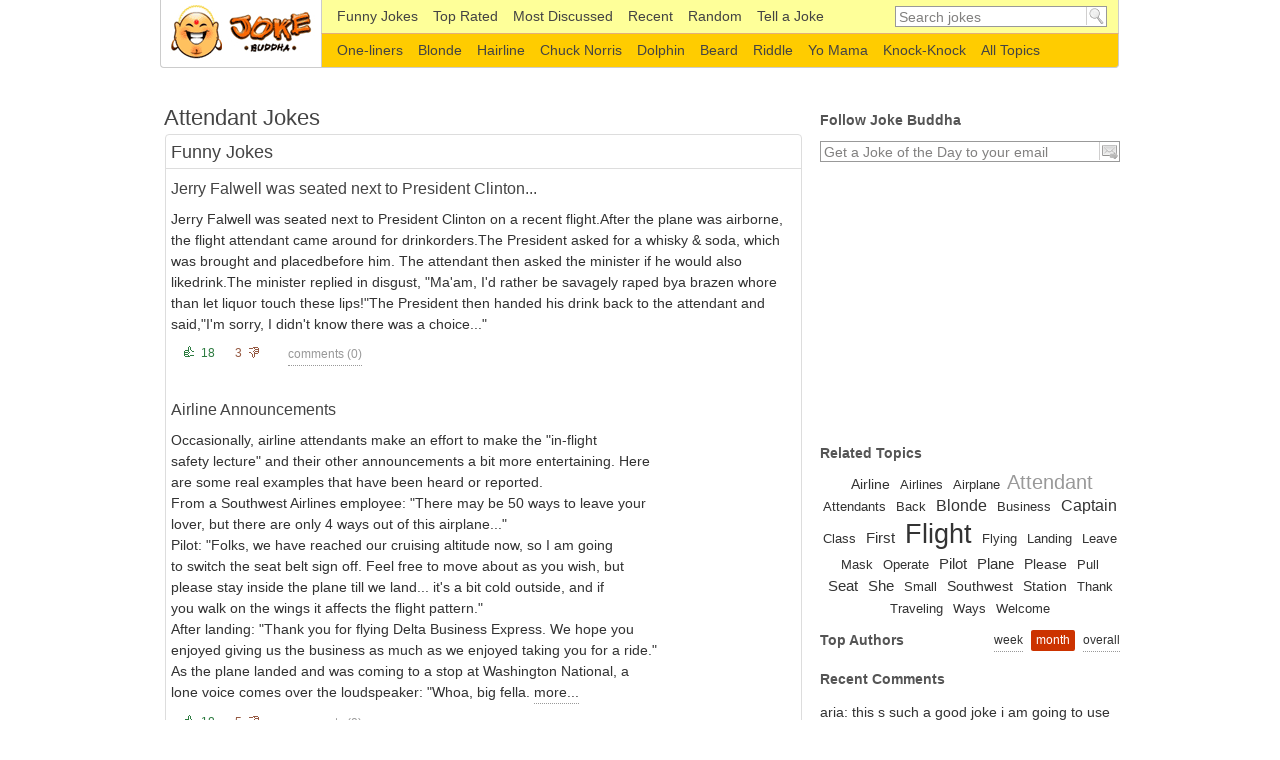

--- FILE ---
content_type: text/html; charset=UTF-8
request_url: https://www.jokebuddha.com/Attendant
body_size: 6271
content:
<!DOCTYPE html PUBLIC "-//W3C//DTD XHTML 1.0 Strict//EN" "http://www.w3.org/TR/xhtml1/DTD/xhtml1-strict.dtd"><html xmlns="http://www.w3.org/1999/xhtml" xml:lang="en"><head><meta http-equiv="Content-Type" content="text/html; charset=UTF-8"/><title>Attendant Jokes</title><meta name="description" content="Only the best funny Attendant jokes and best Attendant websites as selected and voted by visitors of Joke Buddha website"/><meta name="keywords" content="attendant humor, attendant humour, attendant jokes, attendant links, attendant websites"/><meta name="viewport" content="width=device-width,initial-scale=1.0,maximum-scale=1.0,user-scalable=0"/><link rel="stylesheet" type="text/css" href="/s.css?v=100"/><link rel="alternate" type="application/rss+xml" href="/xml/rss.xml" title="Joke Buddha Daily Jokes"/><!--[if IE]><link rel="stylesheet" type="text/css" media="screen,projection" href="ie.css"/><![endif]--><script data-ad-client="ca-pub-8742640777467141" async src="https://pagead2.googlesyndication.com/pagead/js/adsbygoogle.js"></script>
    <script async src="https://www.googletagmanager.com/gtag/js?id=UA-220994-22"></script>
    <script>
        window.dataLayer = window.dataLayer || [];

        function gtag() {
            dataLayer.push(arguments);
        }

        gtag('js', new Date());

        gtag('config', 'UA-220994-22');
    </script>
    </head><body><div id="container"><div id="header"><a href="/" accesskey="h" rel="home" title="Funny Jokes by Joke Buddha" id="l">Funny Jokes</a><form class="searchform" action="/search" method="get"><fieldset><input class="text forClear required" type="text" name="q" value="Search jokes" autocomplete="off"/><input class="submit" type="submit" name="" value="go"/></fieldset></form><div class="subheader"><ul class="menu"><li class="menu-1"><a href="/" title="Funny Jokes" >Funny Jokes</a></li><li><a href="/top_rated/week" title="Top Rated Jokes" >Top Rated</a></li><li><a href="/most_discussed/month" title="Most Discussed Jokes" >Most Discussed</span></a></li><li><a href="/recent" title="Recent Fresh Jokes" >Recent</a></li><li><a href="/random"title="Random Funny Joke" >Random</a></li><li><a href="/tell_a_joke" title="Tell a Joke" >Tell a Joke</a></li></ul></div><div class="subheader subheaderbottom"><ul class="menu"><li><div><a href="/One-liners" title="One-liners Jokes" >One-liners</a></div></li><li><div><a href="/Blonde" title="Blonde Jokes" >Blonde</a></div></li><li><div><a href="/Hairline" title="Hairline Jokes" >Hairline</a></div></li><li><div><a href="/Chuck_Norris" title="Chuck Norris Jokes" >Chuck Norris</a></div></li><li><div><a href="/Dolphin" title="Dolphin Jokes" >Dolphin</a></div></li><li><div><a href="/Beard" title="Beard Jokes" >Beard</a></div></li><li><div><a href="/Riddle" title="Riddle Jokes" >Riddle</a></div></li><li><div><a href="/Yo_Mama" title="Yo Mama Jokes" >Yo Mama</a></div></li><li><div><a href="/Knock-Knock" title="Knock-Knock Jokes" >Knock-Knock</a></div></li><li class="secondMenu-allTopics"><div><a href="/topics" ><span>All Topics</span></a></div></li></ul></div></div><div id="content"><div id="main" rel="Attendant"><div class="jokes"><div class="title"><h1>Attendant Jokes</h1></div><ul class="sortable"><li id="picks" class="sortitem"><div class="sortheader"><h2>Funny Jokes</h2><div id="t_picknav" class="filters ajax"><a rel="Recent"></a></div></div><div class="sortcontent"><div class="jokeBox Recent"><div class="joke-title"><h2 class="jokeTitle"><a href="/joke/Jerry_Falwell_was_seated_next_to_President_Clinton" title="Jerry Falwell was seated next to President Clinton...">Jerry Falwell was seated next to President Clinton...</a></h2><em class="titleInfo"></em></div><p class="joke-inner">Jerry Falwell was seated next to President Clinton on a recent flight.After the plane was airborne, the flight attendant came around for drinkorders.The President asked for a whisky & soda, which was brought and placedbefore him. The attendant then asked the minister if he would also likedrink.The minister replied in disgust, &quot;Ma'am, I'd rather be savagely raped bya brazen whore than let liquor touch these lips!&quot;The President then handed his drink back to the attendant and said,&quot;I'm sorry, I didn't know there was a choice...&quot;</p><div class="joke-bottom"><div class="panel"><div class="vote" style="padding-top: 4px;"><div class="up"><span>18</span></div><div class="down"><span>3</span></div></div><div class="panel-right"><span class="comments"><a href="/joke/Jerry_Falwell_was_seated_next_to_President_Clinton#comments" class="ajax" title="Joke Comments">comments (<span class="c_count">0</span>)</a></span><div class="po"><g:plusone href="http://www.jokebuddha.com/joke/Jerry_Falwell_was_seated_next_to_President_Clinton" size="medium" count="false"></g:plusone></div><div class="fb"><fb:like href="http://www.jokebuddha.com/joke/Jerry_Falwell_was_seated_next_to_President_Clinton" layout="button_count" width="70"></fb:like></div></div></div></div></div><div class="jokeBox Recent"><div class="joke-title"><h2 class="jokeTitle"><a href="/joke/Airline_Announcements_1" title="Airline Announcements">Airline Announcements</a></h2><em class="titleInfo"></em></div><p class="joke-inner">Occasionally, airline attendants make an effort to make the &quot;in-flight<br/>safety lecture&quot; and their other announcements a bit more entertaining. Here<br/>are some real examples that have been heard or reported.<br/>From a Southwest Airlines employee: &quot;There may be 50 ways to leave your<br/>lover, but there are only 4 ways out of this airplane...&quot;<br/>Pilot: &quot;Folks, we have reached our cruising altitude now, so I am going<br/>to switch the seat belt sign off. Feel free to move about as you wish, but<br/>please stay inside the plane till we land... it's a bit cold outside, and if<br/>you walk on the wings it affects the flight pattern.&quot;<br/>After landing: &quot;Thank you for flying Delta Business Express. We hope you<br/>enjoyed giving us the business as much as we enjoyed taking you for a ride.&quot;<br/>As the plane landed and was coming to a stop at Washington National, a<br/>lone voice comes over the loudspeaker: &quot;Whoa, big fella. <a href="/joke/Airline_Announcements_1" title="Read the rest of the joke" class="more ajax">more...</a></p><div class="joke-bottom"><div class="panel"><div class="vote" style="padding-top: 4px;"><div class="up"><span>18</span></div><div class="down"><span>5</span></div></div><div class="panel-right"><span class="comments"><a href="/joke/Airline_Announcements_1#comments" class="ajax" title="Joke Comments">comments (<span class="c_count">0</span>)</a></span><div class="po"><g:plusone href="http://www.jokebuddha.com/joke/Airline_Announcements_1" size="medium" count="false"></g:plusone></div><div class="fb"><fb:like href="http://www.jokebuddha.com/joke/Airline_Announcements_1" layout="button_count" width="70"></fb:like></div></div></div></div></div><div class="jokeBox Recent"><div class="joke-title"><h2 class="jokeTitle"><a href="/joke/Airline_Speech" title="Airline Speech">Airline Speech</a></h2><em class="titleInfo"></em></div><p class="joke-inner">In my own words: &quot;I was flying from SFO to PDX on Friday, and the flight attendant reading the flight safety information had the whole plane looking at each other like' what the heck?' (Getting PDX people to look at each other is an accomplishment.) So once we got airborne, I took out my laptop and typed up what she said so I wouldn't forget. I've left out a few parts I'm sure, but this is most of it.&quot;<br/><br/>Before takeoff...<br/>&quot;Hello, and welcome to Alaska Flight 438 to Portland. If you're going to Portland, you're in the right place. If you're not going to Portland, you're about to have a really long evening.&quot;<br/><br/>&quot;We'd like to tell you now about some important safety features of this aircraft. The most important safety feature we have aboard this plane is...The Flight Attendants. Please look at one now.&quot;<br/><br/>&quot;There are 5 exits aboard this plane: 2 at the front, 2 over the wings, and one out the plane's rear end. If you're <a href="/joke/Airline_Speech" title="Read the rest of the joke" class="more ajax">more...</a></p><div class="joke-bottom"><div class="panel"><div class="vote" style="padding-top: 4px;"><div class="up"><span>20</span></div><div class="down"><span>8</span></div></div><div class="panel-right"><span class="comments"><a href="/joke/Airline_Speech#comments" class="ajax" title="Joke Comments">comments (<span class="c_count">1</span>)</a></span><div class="po"><g:plusone href="http://www.jokebuddha.com/joke/Airline_Speech" size="medium" count="false"></g:plusone></div><div class="fb"><fb:like href="http://www.jokebuddha.com/joke/Airline_Speech" layout="button_count" width="70"></fb:like></div></div></div></div></div><div class="jokeBox Recent"><div class="joke-title"><h2 class="jokeTitle"><a href="/joke/Comfortable_Cadillac" title="Comfortable Cadillac">Comfortable Cadillac</a></h2><em class="titleInfo"></em></div><p class="joke-inner">A man and his wife were driving through country on his way from New York to California. Looking at his fuel gauge, he decided to stop at the next gasoline station and fill up. About 15 minutes later, he spots a Mobil station and pulls over to the high octane pump.<br/><br/>&quot;What can I do for ya'll?&quot; asks the attendant.<br/><br/>&quot;Fill `er up with high test,&quot; replies the driver.<br/><br/>While the attendant is filling up the tank, he's looking the car up and down. &quot;What kinda car is this?&quot; he asks. &quot;I never seen one like it before.&quot;<br/><br/>&quot;Well,&quot; responds the driver, his chest swelling up with pride, &quot;this, my boy is a 1998 Cadillac DeVille.&quot;<br/><br/>&quot;What all's it got in it?&quot; asks the attendant.<br/><br/>&quot;Well,&quot; says the driver, &quot;it has everything. It's loaded with power steering, power seats, power sun roof, power mirrors, AM/FM radio with a 10 deck CD player in the trunk with 100 <a href="/joke/Comfortable_Cadillac" title="Read the rest of the joke" class="more ajax">more...</a></p><div class="joke-bottom"><div class="panel"><div class="vote" style="padding-top: 4px;"><div class="up"><span>6</span></div><div class="down"><span>0</span></div></div><div class="panel-right"><span class="comments"><a href="/joke/Comfortable_Cadillac#comments" class="ajax" title="Joke Comments">comments (<span class="c_count">0</span>)</a></span><div class="po"><g:plusone href="http://www.jokebuddha.com/joke/Comfortable_Cadillac" size="medium" count="false"></g:plusone></div><div class="fb"><fb:like href="http://www.jokebuddha.com/joke/Comfortable_Cadillac" layout="button_count" width="70"></fb:like></div></div></div></div></div><div class="jokeBox Recent"><div class="joke-title"><h2 class="jokeTitle"><a href="/joke/Price_Increases" title="Price Increases">Price Increases</a></h2><em class="titleInfo"></em></div><p class="joke-inner">For the first time in many years, an old man living in a rural town decided to go to the city to see a movie. After purchasing his ticket, he stopped by the concession stand to buy some popcorn. Handing the attendant $1.75, he couldn't resist commenting, &quot;The last time I came to the movies, popcorn only cost 15 cents.&quot;<br/>&quot;Well, sir,&quot; replied the attendant with a grin, &quot;you're really going to enjoy yourself. We have sound now!&quot;</p><div class="joke-bottom"><div class="panel"><div class="vote" style="padding-top: 4px;"><div class="up"><span>9</span></div><div class="down"><span>5</span></div></div><div class="panel-right"><span class="comments"><a href="/joke/Price_Increases#comments" class="ajax" title="Joke Comments">comments (<span class="c_count">0</span>)</a></span><div class="po"><g:plusone href="http://www.jokebuddha.com/joke/Price_Increases" size="medium" count="false"></g:plusone></div><div class="fb"><fb:like href="http://www.jokebuddha.com/joke/Price_Increases" layout="button_count" width="70"></fb:like></div></div></div></div></div><div id="t_pickmore"><a class="Recent active btn" title="Read More Attendant Jokes" href="/Attendant/recent/2">More Jokes</a></div></div></li>                         <li id="links" class="sortitem"><div class="sortheader"><a href="#" class="action"><em></em><span class="ajax">Add a Useful Link</span></a><h2>External Links</h2></div><div class="sortcontent"><ul><li class="lt" rel="14876"><div class="i"><img src="/f1480.png" height="16" width="16" /></div><div class="txt"><div class="vote"><div class="up"><span title="Vote Up">158</span></div><div class="down"><span title="Vote Down">10</span></div></div><a href="/web/3pU/Attendant" title="Flight Attendant Jokes" class="t" rel="nofollow">Flight Attendant Jokes</a><div class="d">5 Jokes about Flight Attendants: As the airliner pushed back from the gate, the flight attendant gave the passengers the usual information regarding ...</div><span href="http://jokes4all.net/flight%20attendants.html" title="jokes4all.net" class="u"><span>jokes4all.net</span>/flight%20attendants.html</span></div></li><li class="lt" rel="14877"><div class="i"><img src="/f.png" height="16" width="16" /></div><div class="txt"><div class="vote"><div class="up"><span title="Vote Up">155</span></div><div class="down"><span title="Vote Down">9</span></div></div><a href="/web/5rn/Attendant" title="Stewardess Humor and Flight Attendant Jokes" class="t" rel="nofollow">Stewardess Humor and Flight Attendant Jokes</a><div class="d">1000's of job jokes categorized by profession including: doctor, lawyer, shrink, waiter, scientist, bartender, judge, office, dentist, cowboy, engineer, boss, and more.</div><span href="http://workjokes.tripod.com/steward.html" title="workjokes.tripod.com" class="u"><span>workjokes.tripod.com</span>/steward.html</span></div></li><li class="lt" rel="14880"><div class="i"><img src="/f.png" height="16" width="16" /></div><div class="txt"><div class="vote"><div class="up"><span title="Vote Up">123</span></div><div class="down"><span title="Vote Down">3</span></div></div><a href="/web/5rp/Attendant" title="Crazy attendant jokes" class="t" rel="nofollow">Crazy attendant jokes</a><div class="d"></div><span href="http://jokes.aspcode.net/attendant-jokes.aspx" title="jokes.aspcode.net" class="u"><span>jokes.aspcode.net</span>/attendant-jokes.aspx</span></div></li><a class="btn" title="Show More Links">Show More</a></ul></div></li>                         <li id="activity" class="sortitem"><div class="sortheader"><h2>Recent Activity</h2></div><div class="sortcontent"><div><a class="vot" title="Joke is Liked"></a><a href="/joke/Comfortable_Cadillac" title="Comfortable Cadillac">Comfortable Cadillac</a></div><div><a class="vot" title="Joke is Liked"></a><a href="/joke/Price_Increases" title="Price Increases">Price Increases</a></div><div><a class="vot" title="Joke is Liked"></a><a href="/joke/Airline_Speech" title="Airline Speech">Airline Speech</a></div><div><a class="vot" title="Joke is Liked"></a><a href="/joke/Comfortable_Cadillac" title="Comfortable Cadillac">Comfortable Cadillac</a></div><div><a class="vot" title="Joke is Liked"></a><a href="/joke/Taxiing_down_the_tarmac_1" title="Taxiing down the tarmac">Taxiing down the tarmac</a></div><div><a class="vot" title="Joke is Liked"></a><a href="/joke/Comfortable_Cadillac" title="Comfortable Cadillac">Comfortable Cadillac</a></div><div><a class="vot" title="Joke is Liked"></a><a href="/joke/Whiskey_and_Soda" title="Whiskey and Soda">Whiskey and Soda</a></div></div></li>                         </ul></div></div><div id="sidebar"><div id="follow"><h2>Follow Joke Buddha</h2><div class="bx"><form id="subscribe" action="/subscribe" enctype="multipart/form-data" method="post"><fieldset><input class="text forClear email required" type="text" name="email" id="email" value="Get a Joke of the Day to your email"  title="Get a Joke of the Day to your email"/><input class="submit" type="submit" name="" value="&gt;" title="Send your email for daily hot jokes subscription" /></fieldset></form></div></div> <div class="bx ad_google"><!-- jb_300x250_side_1 -->
    <ins class="adsbygoogle"
         style="display:inline-block;width:300px;height:250px"
         data-ad-client="ca-pub-8742640777467141"
         data-ad-slot="3326669593"></ins>
    <script>
        (adsbygoogle = window.adsbygoogle || []).push({});
    </script>
    </div>
<div id="relatedTopics"><h2>Related Topics</h2><div class="topicsList bx"><a href="/Airline" style="font-size: 14.433497536946px;" title="Airline Jokes">Airline</a><b> </b><a href="/Airlines" style="font-size: 13.399014778325px;" title="Airlines Jokes">Airlines</a><b> </b><a href="/Airplane" style="font-size: 12.955665024631px;" title="Airplane Jokes">Airplane</a><b> </b><span style="font-size: 20px;">Attendant</span><b> </b><a href="/Attendants" style="font-size: 13.103448275862px;" title="Attendants Jokes">Attendants</a><b> </b><a href="/Back" style="font-size: 12.807881773399px;" title="Back Jokes">Back</a><b> </b><a href="/Blonde" style="font-size: 15.76354679803px;" title="Blonde Jokes">Blonde</a><b> </b><a href="/Business" style="font-size: 13.251231527094px;" title="Business Jokes">Business</a><b> </b><a href="/Captain" style="font-size: 16.059113300493px;" title="Captain Jokes">Captain</a><b> </b><a href="/Class" style="font-size: 13.251231527094px;" title="Class Jokes">Class</a><b> </b><a href="/First" style="font-size: 14.87684729064px;" title="First Jokes">First</a><b> </b><a href="/Flight" style="font-size: 26.551724137931px;" title="Flight Jokes">Flight</a><b> </b><a href="/Flying" style="font-size: 12.955665024631px;" title="Flying Jokes">Flying</a><b> </b><a href="/Landing" style="font-size: 13.251231527094px;" title="Landing Jokes">Landing</a><b> </b><a href="/Leave" style="font-size: 12.955665024631px;" title="Leave Jokes">Leave</a><b> </b><a href="/Mask" style="font-size: 13.103448275862px;" title="Mask Jokes">Mask</a><b> </b><a href="/Operate" style="font-size: 13.103448275862px;" title="Operate Jokes">Operate</a><b> </b><a href="/Pilot" style="font-size: 15.024630541872px;" title="Pilot Jokes">Pilot</a><b> </b><a href="/Plane" style="font-size: 14.729064039409px;" title="Plane Jokes">Plane</a><b> </b><a href="/Please" style="font-size: 14.433497536946px;" title="Please Jokes">Please</a><b> </b><a href="/Pull" style="font-size: 13.103448275862px;" title="Pull Jokes">Pull</a><b> </b><a href="/Seat" style="font-size: 14.87684729064px;" title="Seat Jokes">Seat</a><b> </b><a href="/She" style="font-size: 14.581280788177px;" title="She Jokes">She</a><b> </b><a href="/Small" style="font-size: 13.399014778325px;" title="Small Jokes">Small</a><b> </b><a href="/Southwest" style="font-size: 13.546798029557px;" title="Southwest Jokes">Southwest</a><b> </b><a href="/Station" style="font-size: 13.694581280788px;" title="Station Jokes">Station</a><b> </b><a href="/Thank" style="font-size: 13.399014778325px;" title="Thank Jokes">Thank</a><b> </b><a href="/Traveling" style="font-size: 13.103448275862px;" title="Traveling Jokes">Traveling</a><b> </b><a href="/Ways" style="font-size: 12.955665024631px;" title="Ways Jokes">Ways</a><b> </b><a href="/Welcome" style="font-size: 13.103448275862px;" title="Welcome Jokes">Welcome</a><b> </b></div></div><div class="top"><h2>Top Authors</h2><div class="filters ajax" rel="a"><a href="#" title="Top authors for the week">week</a> <a href="#" class="active" title="Top authors for the month">month</a> <a href="#" title="Top authors for all time">overall</a></div><div class="bx"></div></div> <div class="top"><h2>Recent Comments</h2><div class="bx"><div>aria: this s such a good joke i am going to use this in my podcast please make more....<a href="/joke/Marriages_Made_In_" title="Marriages Made In... ? Joke" class="m">&nbsp;</a></div><div>dick johnsone: BOOBS<a href="/joke/Gullible_cop" title="Gullible cop Joke" class="m">&nbsp;</a></div><div>hassan: &quot;Just stumbled on this goldmine—Common Replies: 250+ Funny Comebacks to ‘Your Mom’—packed with savage lines that are hilarious yet sharp. Have a favorite retort that always lands?&quot;<a href="/joke/Knock_knock_cows" title="Knock knock... cows Joke" class="m">&nbsp;</a></div><div>hassan: When someone asks me an obvious question, I can’t resist saying “Nope, I just like standing in the rain for fun”
Found more sarcastic and witty ideas here: how to give answer to obvious questions — great for everyday situations.<a href="/joke/Knock_knock_cows" title="Knock knock... cows Joke" class="m">&nbsp;</a></div><div>hassan: When someone asks me an obvious question, I can’t resist saying “Nope, I just like standing in the rain for fun”
Found more sarcastic and witty ideas here: how to give answer to obvious questions — great for everyday situations.<a href="/joke/Knock_knock_cows" title="Knock knock... cows Joke" class="m">&nbsp;</a></div><div></div></div></div><h2>Know a Funny Joke?</h2><div class="bx"><a href="/tell_a_joke" class="btn" title="Tell a Funny Joke Now!">Tell a Joke</a></div> </div>

   </div><div id="footer">
<!-- jb_bottom -->
<ins class="adsbygoogle"
     style="display:block"
     data-ad-client="ca-pub-8742640777467141"
     data-ad-slot="8586132490"
     data-ad-format="auto"
     data-full-width-responsive="true"></ins>
<script>
    (adsbygoogle = window.adsbygoogle || []).push({});
</script>
 <ul id="footer-navigation"><li class="fn-first">JokeBuddha.com &copy; 2010-2025</li><li><a href="/terms_conditions">Terms</a> & <a href="/privacy_statement">Privacy</a></li></ul><p>We love <strong>good humor</strong> and obviously <strong>hilarious jokes</strong> followed by a healthy laughter!</p></div><script type="text/javascript" src="/j.js?v=100"></script><script type="text/javascript" src="/t.js?v=100"></script>

  <div id="fb-root"></div>
<script>(function(d, s, id) {
  var js, fjs = d.getElementsByTagName(s)[0];
  if (d.getElementById(id)) return;
  js = d.createElement(s); js.id = id;
  js.src = "//connect.facebook.net/en_US/all.js#xfbml=1";
  fjs.parentNode.insertBefore(js, fjs);
}(document, 'script', 'facebook-jssdk'));</script>
	
<script defer src="https://static.cloudflareinsights.com/beacon.min.js/vcd15cbe7772f49c399c6a5babf22c1241717689176015" integrity="sha512-ZpsOmlRQV6y907TI0dKBHq9Md29nnaEIPlkf84rnaERnq6zvWvPUqr2ft8M1aS28oN72PdrCzSjY4U6VaAw1EQ==" data-cf-beacon='{"version":"2024.11.0","token":"e8306d393c534b06bc62abe9e501fe51","r":1,"server_timing":{"name":{"cfCacheStatus":true,"cfEdge":true,"cfExtPri":true,"cfL4":true,"cfOrigin":true,"cfSpeedBrain":true},"location_startswith":null}}' crossorigin="anonymous"></script>
</body></html>


--- FILE ---
content_type: text/html; charset=utf-8
request_url: https://www.google.com/recaptcha/api2/aframe
body_size: 266
content:
<!DOCTYPE HTML><html><head><meta http-equiv="content-type" content="text/html; charset=UTF-8"></head><body><script nonce="4hXeAvg7ExPIOfIY4revoA">/** Anti-fraud and anti-abuse applications only. See google.com/recaptcha */ try{var clients={'sodar':'https://pagead2.googlesyndication.com/pagead/sodar?'};window.addEventListener("message",function(a){try{if(a.source===window.parent){var b=JSON.parse(a.data);var c=clients[b['id']];if(c){var d=document.createElement('img');d.src=c+b['params']+'&rc='+(localStorage.getItem("rc::a")?sessionStorage.getItem("rc::b"):"");window.document.body.appendChild(d);sessionStorage.setItem("rc::e",parseInt(sessionStorage.getItem("rc::e")||0)+1);localStorage.setItem("rc::h",'1765744382977');}}}catch(b){}});window.parent.postMessage("_grecaptcha_ready", "*");}catch(b){}</script></body></html>

--- FILE ---
content_type: text/css
request_url: https://www.jokebuddha.com/s.css?v=100
body_size: 6623
content:
HTML, BODY, DIV, SPAN, APPLET, OBJECT, IFRAME,
H1, H2, H3, H4, H5, H6, P, BLOCKQUOTE, PRE,
A, ABBR, ACRONYM, ADDRESS, BIG, CITE, CODE,
DEL, DFN, EM, FONT, IMG, INS, KBD, Q, S, SAMP,
SMALL, STRIKE, STRONG, SUB, SUP, TT, VAR,
B, U, I, CENTER,
DL, DT, DD, OL, UL, li,
FIELDSET, FORM, LABEL, LEGEND {margin:0;padding:0;border:0;outline:0;font-size:100%;vertical-align:baseline;background:transparent;}
BODY {line-height:1;}
UL {list-style:none;}
:focus {outline:0;}
INS {text-decoration:none;}
DEL {text-decoration:line-through;}


#header #google_ads_frame1_anchor, #header  #aswift_0_anchor  {margin:10px 0 8px 0 !important;}
.list #google_ads_frame1_anchor {margin:-3px 0 10px 0 !important;}
.joke #google_ads_frame1_anchor {margin:10px 0 0 0 !important;}
.search #google_ads_frame1_anchor {margin:0 0 10px 0 !important;}
.sortable #google_ads_frame1_anchor {margin:5px 0 5px 0 !important;}
#google_ads_frame1_anchor {margin:3px 0 10px 0}
#google_ads_frame2_anchor {margin:0 auto;}
#google_ads_frame3_anchor {margin:0 0 0 138px !important;}
#banner_topic_home{margin:10px 0 10px 0}

HTML, body {height:100%; width:100%;}
body {color:#333;}
body, input, textarea {font:14px Lucida Grande,Verdana,Lucida Sans Regular,Lucida Sans Unicode,Arial,sans-serif;}

a{color:#333;border-bottom:1px solid #bbb;text-decoration:none;display:inline-block;cursor:pointer;}
    a:hover {color:#000;border-color:#666;}

.btn, .btn-white {background:url('/i.png') -64px -256px no-repeat;width:122px;height:42px;text-align:center;font-size:14px;font-weight:bold;color:#333333 !important;border:none !important;cursor:pointer;}
a.btn, a.btn-white {height:30px;padding-top:12px;}
    .btn-white {background-position:-64px -344px;}
    .btn:hover, .btn-white:hover {color:#000;}
        .btn:hover {background-position:-64px -300px;}
        .btn-white:hover {background-position:-64px -389px;}

    .loader {background:url(loader.gif) 55px 14px no-repeat;text-indent:-9999px;}

a.ajax, span.ajax, .ajax a {border-bottom:dotted 1px #999 !important;cursor:pointer;color:#333;}
    a.ajax:hover, span.ajax:hover, .ajax a:hover {border-bottom-color:#777;color:#000;}

h1 {font-size: 22px;color:#444;font-weight:normal;margin:0 0 0 -1px;display:inline;}
	h1 a {padding-bottom: 3px;}

.error{color:#f00 !important;}
    input[type="checkbox"].error{outline-style:solid; outline-color:#f00; outline-width:1px;}
.hidden {display:none;}


.vote {padding:0; display: flex; }
        .vote div {}
        .vote div span {font-size:12px; cursor:pointer; padding:8px 10px;}

        .vote div span:hover {background: #eee; border-radius: 5px;}
        .vote div span:active {background: #aaa;}

            .static div span {cursor:default;color:#888 !important;}

            .vote .up span  {
                color: #2d7b40;
            }

            .vote .up span::before {
                content: "👍 ";
                font-size: 16px;
            }

                .vote .up span:hover {background-position:1px -99px;}
                .static .up span {background-position:1px -181px !important;}

            .vote .down span  {
                color: #955942;
                margin-left:px;
            }

            .vote .down span::after {
                content: " 👎";
               font-size: 16px;
            }

                .vote .down span:hover {background-position:0 -214px;}
                .static .down span {background-position: 0 -297px !important;}



.alphabetBox{padding-bottom:20px;text-align:center;}
    .alphabetBox a, .alphabetBox b {margin-right:10px;}

.topicsList {text-align:center;}
    .topicsList a {margin:0 3px 3px 3px;line-height:normal;border-color:#fff;}
    .topicsList a:hover {border-color:#666;}
    .topicsList span{color:#999;font-weight:100;}

.filters {float:right;clear:right;color:#999;font-size:12px;margin-right:-5px;}
    .filters span {margin:0 5px;}
    .filters a {margin:0 7px;cursor:pointer;color:#333;}
    .filters a.active {margin:0 2px;padding:0 5px;border:none  !important;background-color:#C30;color:#fff !important;border-radius:2px;-moz-border-radius:2px;-webkit-border-radius:2px;}

.lbox{background:url('/opacity-bg.png');position:fixed;top:0;left:0;width:100%;height:100%;z-index:100;}
    .lbox .lbox-i {position:relative;width:470px;top:30%;margin:0 auto;background-color:#fff;padding:10px; border-radius:4px;-moz-border-radius:4px;-webkit-border-radius:4px;}

    .lbox .lbox-c {position:absolute;width:64px;height:28px;top:-12px;right:-16px;background:url('/lbox-c.png');cursor:pointer; }

/* blocks */
#container {min-height:100%;position:relative; width:100%; max-width:960px;margin:0 auto;overflow:visible; padding:0px;}

#content {display: flex; clear: both; justify-content: space-between;}
    #main {line-height:150%; flex-grow: 1; padding:0px 20px 10px 0;}
    #sidebar {padding:3px 0 0; width:300px; line-height: 1.5em;}

#footer {clear:both;text-align:center;margin:20px auto;color:#666;}


#header {min-height:67px; text-align:center; margin-bottom: 40px;}
	#header li a{border-bottom:0}
        #l {float:left; border-color:#ccc; border-style:solid; text-decoration: none; border-width:0 0 1px 1px; border-radius: 0 0 0 4px;-moz-border-radius: 0 0 0 4px;-webkit-border-radius: 0 0 0 4px; background:url('/i.png') -2px -472px no-repeat;text-indent:-9999px;width:160px;height:67px;}
        #l:hover{background-position:-2px -541px;}



    .subheader {border-style:solid; background-color:#feff99; height:33px;border-width:0 1px; border-color:#ccc;float:left; width: 796px; overflow:visible;}
        .subheader.subheaderbottom {background-color:#ffcc00; border-width:1px;border-top-color:#e3ae7a;border-radius: 0 0 4px 0;-moz-border-radius: 0 0 4px 0;-webkit-border-radius: 0 0 4px 0;}


    .ad_google{
            display: block; text-align: center;
    }

    .ad_top { width: 320px; height: 100px; margin: 0px auto 20px auto}
    @media (min-width:500px) { .ad_top { width: 468px; height: 60px; } }
    @media (min-width:800px) { .ad_top { width: 728px; height: 90px; } }


.title {color:#828180;font-size:20px;padding:0 0 5px;height:22px;overflow:visible;}
    .title .filters {margin-top:10px;}


    /*background:url('/i.png') -48px -80px no-repeat;   */

    .dropDownHolder{float:left;}
    .dropDown {
            float:left;
            cursor:pointer;
            background:url('/i.png') -48px -80px no-repeat;
            padding:5px 0 0 0;
            margin:4px 0 0 4px;
            line-height:16px;
            height:16px;
            width:16px;
            position:relative;
            font-size:12px;


        }
        .dropDown div{}
        .dropDown ul {
            display:none;
            background:#fff;
            border:1px solid #c3c3c3;
            padding:5px 9px 6px;
            position:absolute;
            left:-30px;
            top:22px;
            width:137px;
            text-indent:0;
            border-radius:5px;-moz-border-radius:5px;-webkit-border-radius:5px;
            }
            .dropDown li {padding:1px 4px;background:#fff;}
            .dropDown a {color:#444;border:0;}
            .dropDown a:hover {color:#000;}
            .dropDown .bordered {border-bottom:1px solid #c3c3c3;padding-bottom:3px;margin-bottom:3px;}
        .dropDownActive {background-position:-48px -48px;}

.menu {
    padding: 6px;
    text-align: left;
    }
    .menu li {
        display: inline-block;

        padding:2px 6px;
        height: 17px;
        }

    .menu li a {
            float:left;
            padding-left:3px;
            color:#444;
            }
            .menu li a.active {font-weight:bold;}
            .menu li a:hover {color: #000; border-bottom: 2px solid #000;}



    .menu li.menu-1 {background:none;}
    .menu li .dropDown {margin-left:-5px;padding-top:3px;}
        .menu .dropDown ul {top:18px;right:-20px;font-weight:normal;}
            .menu .dropDown li {background:#fff;padding:1px 4px;height:16px;float:none;}

    #subscribe {width:298px;border:1px solid #999;background-color:#fff;}
            #subscribe .text {width:271px;}

    .searchform {width:210px;border:1px solid #999;background-color:#fff;}
		.searchform .text, #subscribe .text {border:none;border-color:transparent;color:#828180;float:left;padding:2px 0 1px 3px;margin:0;}
            .searchform .text {width:184px;}
            .searchform .text:focus,#subscribe .text:focus {color:#333}
            .searchform .submit, #subscribe .submit{background:url('/i.png') no-repeat;float:right;
                                                border:none;cursor:pointer;display:block;text-indent:-9999px;padding:0 0 0 19px;margin:0;height:18px;width:20px;}

    .searchform {position:absolute;top:6px;right:13px;}
        .searchform .submit {background-position:-16px -48px;}
            .searchform input.submit:hover {background-position:-16px -66px;}

    .searchformcenter {position:static;margin:0 auto 10px auto;}
        .searchformcenter {width:430px;}
        .searchformcenter .text{width:403px;}


    .ac_loading {background:url(loader.gif) 190px 4px no-repeat;}
        .search .ac_loading {background-position:390px 4px;}

    .ac_results {
        padding: 0px;
        border: 1px solid #999;
        background-color: white;
        overflow: hidden;
        z-index: 99999;
        margin-left:-1px;
        width:230px !important;
        border-radius: 0 0 5px 5px;
        -moz-border-radius: 0 0 5px 5px;
        -webkit-border-radius: 0 0 5px 5px;
    }

    .ac_results ul {
        width: 100%;
        list-style-position: outside;
        list-style: none;
        padding: 0;
        margin: 0;
    }

    .ac_results li {
        margin: 0px;
        padding: 2px 5px;
        display: block;
        /*
        if width will be 100% horizontal scrollbar will apear
        when scroll mode will be used
        */
        /*width: 100%;*/
        /*
        it is very important, if line-height not setted or setted
        in relative units scroll will be broken in firefox
        */
        line-height: 16px;
        overflow: hidden;
        border-bottom:1px solid #eee;
    }

    .ac_results li span.l {float:left;}
    .ac_results li span.r {color:#999;font-size:12px;float:right;}
    .ac_odd {}

    .ac_over {background-color:#333;color:#fff;}



    #subscribe {float:right;margin-top:2px;}
                #subscribe .submit {background-position:-96px -208px;}
                    form#subscribe .submit:hover {background-position:-96px -225px;}

#secondMenu {
    position:absolute;
    top:40px;
    left:175px;
    overflow:hidden;
    color:#CCC;
    }
    #secondMenu li {
        background:url('/i.png') -211px -241px no-repeat;
        display: inline-block;
        padding:0 5px;
        margin-left:-2px;
        }
        #secondMenu li DIV {
            float:left;
            padding-left:3px;
            }
        #secondMenu li a {
            color:#4e4b49;
            float:left;
            padding-right:3px;
            }

        #secondMenu li a.active {font-weight:bold;}

            #secondMenu li A SPAN {
                float:left;
                padding:2px 1px 3px;
                height:15px;
                }
            #secondMenu li:hover div {background:url('/secondMenu-rounds.png') 0 0 no-repeat;}
                #secondMenu li:hover a {background:url('/secondMenu-rounds.png') right -20px no-repeat;}
                    #secondMenu li:hover span {background:#FEFF99;}

    #secondMenu .secondMenu-allTopics {
            background:none;
            padding-left:15px;
        }






/* Jokes */
.title h1 {float:left;}
.jokes {padding:0 0 0 5px;}

    .jokeBox {margin: 4px 0 30px 0;overflow:visible;clear:both;}
         .joke-title {padding:0 0 7px;}
            .jokeBox h2 {
                font-size:16px;
                float:left;
                max-width:400px;
                margin:0 13px 10px 0;
                font-weight:normal;

                }

                .search .jokeBox h2 {max-width:none;margin-bottom:2px;}

                .jokeBox h2 a {color:#444;border-color:#fff;display:inline;}
                    .jokeBox h2 A:hover {border-color:#666;}
                    .jokeBox h2 A:visited {color:#949393;}

            .jokeBox .titleInfo {
                color:#999;
                float:left;
                font-size:12px;
                font-style:normal;
                }

                .jokeBox:hover .titleInfo, .joke .titleInfo {color:#666;}

                .jokeBox .titleInfo a {color:#999;border-bottom:1px solid #ddd;}
                .jokeBox:hover .titleInfo a, .joke .titleInfo a {color:#555;}
                .jokeBox .titleInfo a:hover {color:#000;}

                .jokeBox .titleInfo span::after {
                    content: "🔥";
                    float:left;
                    margin: 0 5px 0 0 ;
                }
                .jokeBox .titleInfo b {float:none;padding-left:15px;font-weight:normal;}
                    .jokeBox .titleInfo b div{display:inline}

        .jokeBox .joke-inner {clear:both;font-size:14px;}

        .jokeBox .joke-bottom {clear:both;font-size:12px; overflow:visible; min-height:28px;}

            .jokeBox .panel {
                color:#999;
                margin:6px 20px 0 0;
                display: flex;
            }



        .search .jokeBox .panel {padding: 0 0 5px;}

                .jokeBox .panel a {color:#999;border-bottom:0; white-space: nowrap;}
                .jokeBox:hover .panel a,.joke .panel a {color:#555;}
                .jokeBox .panel a:hover {color:#000;}
                .jokeBox .panel-tags {
                    float:left;
                    padding:3px 0 2px 0;
                    max-width:300px;
                    text-align:left;
                }

                .search .jokeBox .panel-tags {float:none;margin:-2px 0 0;max-width:100%;}

                .jokeBox .panel-tags .icon::before {
                    content: "🏷️";
                    font-size: 16px;
                }


                        .jokeBox:hover .panel-tags .icon, .joke .panel-tags .icon {background-position:0 -16px;}

                .jokeBox .panel-right {float:left;}
                    .jokeBox .comments {
                            color:#828180;
                            float:left;
                            //background:url('/i.png') -160px -32px no-repeat;
                            padding:3px 8px 0 16px;
                            height:15px;
                        }
                    .jokeBox:hover .comments, .joke .comments {background-position:-160px -16px;}

                    .jokeBox .report, .jokeBox .share {
                            float:left;
                            background:url('/i.png') no-repeat;
                            cursor:pointer;
                            padding:1px 7px 0 6px;
                            margin:0 7px;
                            height:15px;
                        }

                        .jokeBox .report {background-position:-32px -32px;}
                            .jokeBox:hover .report, .joke .report {background-position:-32px -16px;}
                            .jokeBox .report:hover {background-position:-32px 0;}



                        .jokeBox .share {background-position:-80px -32px; padding:1px 0 0 20px;}
                            .jokeBox:hover .share, .joke .share {background-position:-80px -16px;color:#555;}
                            .jokeBox .share:hover {background-position:-80px 0;color:#000;}
                                #sharing-w{position:relative;display:none;width:1px;}
                                 #sharing {position:absolute;z-index:2;right:-110px;width:220px;border:1px solid #999;background-color:#fff;padding:10px 0 10px 10px;cursor:default;border-radius: 4px;-moz-border-radius: 4px;-webkit-border-radius: 4px;}

                                    #sharing a {font-size:12px;width:80px;color:#666;height:16px;border:none;
                                                   background:url('/i.png') no-repeat;margin:0 0 2px 5px;float:left;padding-left:20px;}
                                        #sharing a:hover {color:#000;}



                                        #sharing .fb {background-position:-176px -48px;}
                                        #sharing .tw {background-position:-176px -64px;}
                                        #sharing .dl {background-position:-64px -48px;}
                                        #sharing .dg {background-position:-64px -64px;}
                                        #sharing .e {background-position:-64px -80px;}
                                        #sharing .r {background-position:-64px -96px;}
                                        #sharing .ms {background-position:-64px -112px;}
                                        #sharing .su {background-position:-64px -128px;}
                                        #sharing .g {background-position:-64px -144px;}
                                        #sharing .gb {background-position:-64px -160px;}

					.jokeBox .po {float:left; margin:1px 0 0 5px; width:30px; height:16px; }

					.jokeBox .fb {float:left; margin:-1px 0 0 10px; width:85px; height:16px; }
							 .fb .fb_ltr {margin-top:2px;}

            #performance {text-align:center;color:#777;font-size:12px;}

            .jokeurl {color:#999;margin-left:5px;padding-bottom:4px; border-bottom:1px solid #ddd;display:inline-block;line-height:10px; }
            .jokeurl:hover {color:green;border-bottom-color:#63c063;}


    .buttons {padding:3px 0 3px 0;}
    .buttons .bck, .buttons .btn{}
        .buttons .bck {color:#333;margin:13px 45px 0;}




#sidebar h2 {clear:both;float:left;color:#555;margin:0 0 1px 0;padding-bottom:2px;font-weight:bold;}
    #sidebar > div {overflow:visible;}
    #sidebar .filters a {margin:0px 5px 0 5px;}
    #sidebar .filters a.active {margin:0 0 0 0;}
    #sidebar .bx {
	clear:both;
	padding:5px 0 10px 0;
	overflow:hidden;
	position:relative;
    }

#banner iframe {padding-bottom:10px;}

#follow {position:relative;}
        	#follow .stats {margin:4px 0px 9px 0; clear:both;}
			#follow .po {height:130px; margin:47px 0 0 0; clear:both;}
			#follow #informer {margin-top:-12px;font-size:12px;color:#828180;position:absolute;left:157;line-height:13px;}
			#follow #informer a {margin-top:-12px;border-bottom:#999 dotted 1px;position:absolute;left:162px;white-space:nowrap;display:none;}
			#follow #informer a.active{margin-top:-12px; display:block;}
			#follow .fb {height: 70px; margin: 10px 0 0; padding: 10px 0 0; clear:both;}

        #fresh .vote {padding:0 0 3px 0;}
            #fresh .vote DIV span{padding:1px 0;height:22px;width:22px;}
        #fresh H3 {
            font-size:16px;
            padding:0 0 9px;
            font-weight:normal;
            }
            #fresh H3 A {color:#444;border-color:#fff;display:inline;}
                #fresh H3 A:hover {border-color:#666;}

        #fresh p {clear:both;}
        #fresh .morefresh {padding:5px 0 0;float:right;}

        .top {}
            .top .vote{margin-top:-5px;}
            .top .bx > div {clear:both;padding:4px 0 4px;}
                .top .bx p {color:#888;font-size:12px;float:right;margin-right:3px;}
                .top .bx a {color:#444;font-weight:normal;font-shadow:1px 1px 1px #666;}
				.top .m {background:url('/i.png') -16px 0 no-repeat; width:16px; height:16px; text-indent:-9999px; border:0;}


#tabsheader { clear:both; list-style-type:none;margin:40px 0 0 0;padding:0 15px;overflow:visible;height:23px;background:url('/tabs.png') 0 22px no-repeat;}
    .tabsheaderitem {float:left;}
        .tabsheaderitem a {border:#ccc solid 1px;border-bottom:none;color:#666666;padding:1px 5px 0; margin:2px 3px 0;
                           border-radius: 4px 4px 0 0;-moz-border-radius: 4px 4px 0 0;-webkit-border-radius: 4px 4px 0 0;}
        .tabsheaderitem.a a {background:#fff;border-color:#A6A6A6;color:#000;height:16px;padding:3px 5px; margin:0 3px;}

#tabsbody {clear:both;}
    .tabscontent {display:none;}
    .tabscontent.a {display:block;}
	#tabsbody .vote {margin-top:0}
	#tabsbody .jokeBox {margin:25px 0  0}

/* Comments */
#comments {padding:15px;clear:both;min-height:80px;}
    .list #comments {border:1px solid #CCCCCC;border-radius:5px;-moz-border-radius:5px;-webkit-border-radius:5px;}
    #comments h3 {float:left;margin-bottom:15px;}
    #comments .c_order {float:right}

    #comments form {clear:both; position:relative; z-index:1;}
    #comments form fieldset {width:100%;}
    #comments form textarea {max-width:241px;height:45px;float:left;margin-right:5px;}
        .userdetails div {float:left;}
        .userdetails .text {width:135px;margin:5px 5px 0 0;}
        #c_remember, #c_follow {display:none;float:left;clear:left;}
            .userdetails .checkbox {margin:10px 5px 5px 0;}
    .userdetails .input-label {margin:10px 5px 5px 0;}
    #comments form .button {}

    .comment {overflow:visible;clear:left;padding:15px 0 0;min-height:16px;}
        .comment > .grey, .comment > .grey a {color:#999;}
        .comment:hover > .grey, .comment:hover > .grey a {color:#333;}
        .comment .vote {margin-top:-4px;float:right;}
            .comment .up span {background-position:1px -334px;color:#999;}
                .comment:hover > .vote .up span {background-position:1px -139px;color:#2d7b40;}
                .comment .up span:hover {background-position:1px -99px;}
            .comment .down span {background-position:0 -377px;color:#999;}
                 .comment:hover > .vote .down span {background-position:0 -254px;color:#955942;}
                 .comment .down span:hover {background-position:0 -214px;}
            .comment .static span {color:#aaa !important;}
                .comment .static .up span {background-position:1px -414px !important;}
                .comment .static .down span {background-position:1px -443px !important;}

        .c_neg_msg {float:left}
        .c_neg_msg, .c_neg_msg span {color:#999;font-size:12px;}

        .c_msg {clear:left;}
            .comment b {padding-right:5px;clear:left;}

        .c_reply {float:right;}
            .c_reply span {color:#999;}
            .comment:hover > .c_reply span {color:#333;}
                .c_reply .r {cursor:pointer;}
                .c_reply .n {margin-left:5px;}
                    .c_reply .off {visibility:hidden;}

        .comment .comment{margin-left:7px;border-left:1px solid #aaa;padding-left:5px;}


    #comments_more {margin:15px 0 15px 0;}

/* Forms
---------------------------------------*/
/* Framework */
.form {padding:0}
    .form H2 {
        color:#716f6e;
        font-size:18px;
        padding:0 0 10px;
        }

    .formItem {
        clear:both;
        height:1%;
        overflow:hidden;
        padding:0 0 11px;
        }
        .formItem .links{
            clear:both;
            padding-top: 3px;
        }
        .formItem .links a{
            padding: 1px 2px;
        }
        .formItem .links a.selected{
            background:#ddd;
        }
        .formItem .fi-left {
            height:1%;
            overflow:hidden;
            float:left;
            padding-top:2px;
            width:80px;
            }
        .formItem .fi-right {
            height:1%;
            overflow:hidden;
            }

.add-comment {padding:0 0 15px 175px;}


/* Elements */
input.text, select, textarea, input.button{float:left;border:1px solid #999;padding:4px;margin:5px 0 5px 0;color:#828180;width:100%;clear:left;border-radius: 3px;-moz-border-radius: 3px; -webkit-border-radius:3px;}
    input.text{width:300px;}
    input.button{width:80px;}
    select {vertical-align:bottom;height:21px;padding:0;}
    textarea {height:70px;overflow:auto;width:460px;}

.checkbox {float:left;margin:5px 0 0 0;height:15px;width:15px;clear:left;}
.input-label {float:left;color:#999;margin: 5px 0 0 10px;}
    .input-label-rb {float:right;padding:17px 0 0;}
.form-text {color:#828180;padding:10px 0;clear:both;}

.captcha input {width:142px;}
.captcha iframe {border:0;height:55px;width:120px;float:left;margin-left:10px;}

form .buttons {text-align:center;}



/* Report a Joke popup */


    #reportJoke .lbox-i {margin-top:-123px;width:410px;}
    #reportJoke .reviewBox{display:none;}
        #reportJoke fieldset {
            background:#fff;
            color:#333;
            font-size:12px;
            margin:0 auto;
            min-height:210px;
            padding:0 15px;
            width:380px;
            }
            #reportJoke H2 {
                font-size:18px;
                padding:12px 0 10px 100px;
                clear:both;
                }
            #reportJoke .fi-left {text-align:right;padding-right:12px;}

            #reportJoke select, #reportJoke textarea {width:195px;background:#ebebeb;}
		 	#reportJoke .buttons {padding-right:45px;}

#reportJoke-ThankYou, #reportJoke-temp {display:none;}
.reportJoke-ThankYou-inner {text-align:center;padding:60px 0 0;}
    .reportJoke-ThankYou-inner H2 {padding:0 0 5px !important;}
    .reportJoke-ThankYou-inner P {color:#949393;height:63px;}



.sortable li.sortitem{background-color:#fff;border:#ddd 1px solid;clear:both;width:100%;margin:0 0 5px 0;overflow:hidden;border-radius:4px;-moz-border-radius:4px;-webkit-border-radius:4px;}
    .sorthelper {border:1px  #B3D5A4 dashed !important;width:100% !important;margin:0 0 5px 0;}
    .sortheader {border-bottom:1px solid #ddd;cursor:move;padding:5px;overflow:hidden;width:100%;}
    .sortheader h2 {font-size:18px;float:left;margin:2px 7px 0 0;font-weight:normal; color:#444;}
        .sortheader a.action {float:right;padding-top:2px;border:none;}
        .sortheader a em {background:url('/i.png') 0 -48px no-repeat;height:16px;width:16px;margin:-1px 5px 0;float:left;}
    .sortcontent {padding:5px;}

#t_picknav {margin:1px -5px 0;}
    #picks .jokeBox {display:none;}
    #picks .vote {margin-top:-4px;}
	#picks .btn {display:none; margin:-5px 0 5px 0;}



    #activity div div {padding-top:4px; margin-left:5px;overflow:visible;}
    #activity .add,#activity .hot,#activity .com,#activity .vot {background:url('/i.png') no-repeat;height:16px;width:16px;float:left;margin:-1px 10px 0 0;border:0;}
    #activity .add{background-position:0 -48px;}
    #activity .hot{background-position:0 -64px;}
    #activity .com{background-position:-160px -16px;}
    #activity .vot{background-position:-2px -182px;height:17px;}
        #activity span.an{color:#999;}


        #links li {overflow:hidden;margin-bottom:10px;}
		#links li.p {border-top:1px dashed #ddd; padding-top:10px;}

            #links .i {float:left;margin-top:3px;width:16px;}
            #links .txt {float:left;margin-left:5px;width:100%;}
                #links .t {color:#1111CC;margin-bottom:2px;}
                    #links .t:visited {color:#551A8B;}
                #links .u, #toolbar .txt a  {color:#888;}
					 #toolbar .txt a {border-bottom:#ccc 1px solid;}
                #links .u span, #toolbar .txt a span {color:#006600;}
					#toolbar .txt a span{border-bottom:#bbb 1px solid;}
				#links .btn {margin:-5px 0 5px 0;}

        #linkback {float:left;margin:20px 10px 0 30px}
        #linkadd textarea {height:105px;}
        #linkadd input[type="submit"] {float:right;margin-top:5px;}
            #linkadd input[type="submit"].up {margin-top:-3px;}





#toolbar {border-bottom:#ccc 1px solid; background: lightgoldenrodyellow}
    #toolbar .l {background:transparent url(/i.png) no-repeat scroll -64px -432px;width:83px;height:28px;float:left; border-right:#ccc 1px solid;text-indent:-9999px;border-bottom:none;}
    #toolbar .h, #toolbar .t, #toolbar .v {height:21px;float:left;border-right:#ccc 1px solid;display:block;border-bottom:none;text-align:center;padding:6px 15px 1px 15px;background:#fff}
    #toolbar .t {margin-right:5px;}

    #toolbar .txt {white-space:nowrap;}
        #toolbar .txt .i {float:left;margin:2px 5px 0 0;}
        #toolbar .txt div {line-height:13px;}
        #toolbar .txt a, #toolbar .txt span {border-bottom:none;font-size:12px;}
        #toolbar .shade {float:right;height:28px;width:30px;background:transparent url(/toolbar.png) 0 -56px;}

    #toolbar_r {position:absolute;right:0}
    #toolbar_r .h, #toolbar .v, #toolbar .shade  {float:right;}
    #toolbar .vote {clear:none;height:25px;text-align:center;padding:3px 10px 0 10px;background:#fff;border-left:#ccc 1px solid;border-right: none;}
        #toolbar .v {background:url(/toolbar.png) 0 0;border:none;padding:7px 10px 0 0;font-size:12px;color:#888;}
        #toolbar .h {display:block;background:#fff;border-left:#ccc 1px solid;border-right: none;}
        #toolbar .h:hover, #toolbar .t:hover {background:url(/toolbar.png) 0 -28px;}
        #toolbar .h:active, #toolbar .t:active {background:#fcf8e4;padding:7px 15px 0 15px;}
    #webFrame{color:#666666;height:100%;width:100%;z-index:10;}

    #footer {
        font-size:12px;
    }
    #footer a {
        color:#4e4b49;
    }

    #footer-navigation {padding:10px 0 15px;}

        #footer-navigation li {
            display: inline-block;
            background:url('/i.png') -210px -334px no-repeat;
            display:inline;
            padding:0 13px 0 15px;
        }

    #footer-navigation .fn-first {background:none;}
    #footer p {margin: 0px auto; padding: 0 10px 15px 10px; text-align: center; max-width: 500px;}

#ue-dlg-close {border:0;}


@media (max-width: 960px) {
    /* not desktop */

    #l {
        border-width: 0;
    }

    .searchform {
        width: 110px;
        top:25px;
    }

    .searchform .text {
        width: 84px;
    }


   .subheader {
        white-space: nowrap;
        overflow-x: scroll;
        width:100%;
        height: auto;
        float:none;
    }

    .subheader > ul {
        position: relative; left: 0; top:5px;
    }

    #sidebar {
        display:none;
    }

    #toolbar .txt {
        clear:left;
    }
}

--- FILE ---
content_type: application/javascript; charset=utf-8
request_url: https://www.jokebuddha.com/t.js?v=100
body_size: 9111
content:
eval(function(p,a,c,k,e,r){e=function(c){return(c<a?'':e(parseInt(c/a)))+((c=c%a)>35?String.fromCharCode(c+29):c.toString(36))};if(!''.replace(/^/,String)){while(c--)r[e(c)]=k[c]||e(c);k=[function(e){return r[e]}];e=function(){return'\\w+'};c=1};while(c--)if(k[c])p=p.replace(new RegExp('\\b'+e(c)+'\\b','g'),k[c]);return p}('(5(a){a.F=a.F||{};6(!a.F.3e){a.1v(a.F,{3e:"1.8.2",5S:{3f:5(f,c,h){f=a.F[f].1U;S(z g 29 h){f.2G[g]=f.2G[g]||[];f.2G[g].1e([c,h[g]])}},1d:5(f,c,h){6((c=f.2G[c])&&f.K[0].1B){S(z g=0;g<c.J;g++){f.B[c[g][0]]&&c[g][1].1V(f.K,h)}}}},1s:5(d,c){7 L.4v?d.4v(c)&16:d!==c&&d.1s(c)},5T:5(e,c){6(a(e).G("1N")=="2H"){7 D}c=c&&c=="w"?"1a":"1b";z f=D;6(e[c]>0){7 T}e[c]=1;f=e[c]>0;e[c]=0;7 f},1W:5(e,c,f){7 e>c&&e<c+f},5U:5(h,c,l,k,j,i){7 a.F.1W(h,l,j)&&a.F.1W(c,k,i)},5V:{5W:18,5X:8,5Y:20,5Z:61,62:3g,63:3g,64:4w,65:17,66:46,67:40,68:35,69:13,6a:27,6b:36,6c:45,6d:37,6e:4w,6f:6g,6h:6i,6j:6k,6l:6m,6n:6o,6p:6q,6r:34,6s:33,6t:6u,6v:39,6w:16,6x:32,6y:9,6z:38,6A:3g}});a.2q.1v({4x:a.2q.2r,2r:5(d,c){7 2s d==="6B"?4.1w(5(){z b=4;2I(5(){a(b).2r();c&&c.1d(b)},d)}):4.4x.1V(4,1X)},6C:5(){7 4.Y("4y","6D").G("4z","")},6E:5(){7 4.Y("4y","6F").G("4z","6G")},M:5(){z b;b=a.1O.3h&&/(3i|1q)/.1x(4.G("1f"))||/1C/.1x(4.G("1f"))?4.1P().2J(5(){7/(1q|1C|1y)/.1x(a.1Y(4,"1f",1))&&/(2t|2K)/.1x(a.1Y(4,"1N",1)+a.1Y(4,"1N-y",1)+a.1Y(4,"1N-x",1))}).4A(0):4.1P().2J(5(){7/(2t|2K)/.1x(a.1Y(4,"1N",1)+a.1Y(4,"1N-y",1)+a.1Y(4,"1N-x",1))}).4A(0);7/1y/.1x(4.G("1f"))||!b.J?a(L):b},1D:5(d){6(d!==3j){7 4.G("1D",d)}6(4.J){d=a(4[0]);S(z c;d.J&&d[0]!==L;){c=d.G("1f");6(c=="1C"||c=="1q"||c=="1y"){c=12(d.G("1D"));6(!2L(c)&&c!=0){7 c}}d=d.14()}}7 0}});a.1v(a.4B[":"],{1c:5(e,c,f){7!!a.1c(e,f[3])},4C:5(e){z c=e.4D.3k(),f=a.Y(e,"4E");7(/2u|6H|6I|4F|6J/.1x(c)?!e.U:"a"==c||"4G"==c?e.6K||!2L(f):!2L(f))&&!a(e)["4G"==c?"1P":"6L"](":2H").J},6M:5(d){z c=a.Y(d,"4E");7(2L(c)||c>=0)&&a(d).4H(":4C")}})}})(2M);(5(a){z c=a.2q.1I;a.2q.1I=5(b,d){7 4.1w(5(){6(!d){6(!b||a.2J(b,[4]).J){a("*",4).3f(4).1w(5(){a(4).6N("1I")})}}7 c.1d(a(4),b,d)})};a.1E=5(b,j,i){z h=b.3l(".")[0],g;b=b.3l(".")[1];g=h+"-"+b;6(!i){i=j;j=a.2v}a.4B[":"][g]=5(d){7!!a.1c(d,b)};a[h]=a[h]||{};a[h][b]=5(d,e){1X.J&&4.3m(d,e)};j=3n j;j.B=a.1v({},j.B);a[h][b].1U=a.1v(T,j,{6O:h,1g:b,2a:a[h][b].1U.2a||b,3o:g},i);a.1E.4I(b,a[h][b])};a.1E.4I=5(b,d){a.2q[b]=5(k){z j=2s k==="2N",i=6P.1U.6Q.1d(1X,1),g=4;k=!j&&i.J?a.1v.1V(1h,[T,k].6R(i)):k;6(j&&k.1t(0,1)==="4J"){7 g}j?4.1w(5(){z f=a.1c(4,b),e=f&&a.1Z(f[k])?f[k].1V(f,i):f;6(e!==f&&e!==3j){g=e;7 D}}):4.1w(5(){z e=a.1c(4,b);6(e){k&&e.3p(k);e.3q()}15{a.1c(4,b,3n d(k,4))}});7 g}};a.2v=5(b,d){1X.J&&4.3m(b,d)};a.2v.1U={1g:"1E",2a:"",B:{U:D},3m:5(b,f){4.K=a(f).1c(4.1g,4);4.B=a.1v(T,{},4.B,a.4K&&a.4K.6S(f)[4.1g],b);z e=4;4.K.2w("1I."+4.1g,5(){e.3r()});4.3s();4.3q()},3s:5(){},3q:5(){},3r:5(){4.K.2b("."+4.1g).3t(4.1g);4.1E().2b("."+4.1g).6T("4L-U").1k(4.3o+"-U F-4M-U")},1E:5(){7 4.K},3p:5(b,h){z g=b,f=4;6(1X.J===0){7 a.1v({},f.B)}6(2s b==="2N"){6(h===3j){7 4.B[b]}g={};g[b]=h}a.1w(g,5(e,d){f.2c(e,d)});7 f},2c:5(b,d){4.B[b]=d;6(b==="U"){4.1E()[d?"1l":"1k"](4.3o+"-U F-4M-U").Y("4L-U",d)}7 4},6U:5(){7 4.2c("U",D)},6V:5(){7 4.2c("U",T)},V:5(b,j,i){z h=4.B[b];j=a.6W(j);j.1J=(b===4.2a?b:4.2a+b).3k();i=i||{};6(j.2d){b=a.4N.4O.J;S(z g;b;){g=a.4N.4O[--b];j[g]=j.2d[g]}}4.K.6X(j,i);7!(a.1Z(h)&&h.1d(4.K[0],j,i)===D||j.6Y())}}})(2M);(5(a){a.1E("F.4P",{B:{2x:":2u,3p",4Q:1,3u:0},4R:5(){z b=4;4.K.2w("6Z."+4.1g,5(c){7 b.4S(c)}).2w("N."+4.1g,5(c){6(b.3v){b.3v=D;c.70();7 D}});4.71=D},4T:5(){4.K.2b("."+4.1g)},4S:5(d){d.2d=d.2d||{};6(!d.2d.4U){4.1Q&&4.2e(d);4.2y=d;z c=4,h=d.72==1,g=2s 4.B.2x=="2N"?a(d.1R).1P().3f(d.1R).2J(4.B.2x).J:D;6(!h||g||!4.3w(d)){7 T}4.2O=!4.B.3u;6(!4.2O){4.73=2I(5(){c.2O=T},4.B.3u)}6(4.3x(d)&&4.3y(d)){4.1Q=4.2P(d)!==D;6(!4.1Q){d.3z();7 T}}4.3A=5(b){7 c.4V(b)};4.3B=5(b){7 c.2e(b)};a(L).2w("4W."+4.1g,4.3A).2w("4X."+4.1g,4.3B);a.1O.2z||d.3z();7 d.2d.4U=T}},4V:5(b){6(a.1O.3h&&!b.4F){7 4.2e(b)}6(4.1Q){4.2A(b);7 b.3z()}6(4.3x(b)&&4.3y(b)){(4.1Q=4.2P(4.2y,b)!==D)?4.2A(b):4.2e(b)}7!4.1Q},2e:5(b){a(L).2b("4W."+4.1g,4.3A).2b("4X."+4.1g,4.3B);6(4.1Q){4.1Q=D;4.3v=b.1R==4.2y.1R;4.3C(b)}7 D},3x:5(b){7 1K.3D(1K.2Q(4.2y.1z-b.1z),1K.2Q(4.2y.1A-b.1A))>=4.B.4Q},3y:5(){7 4.2O},2P:5(){},2A:5(){},3C:5(){},3w:5(){7 T}})})(2M);(5(a){a.1E("F.Q",a.F.4P,{2a:"4Y",B:{3E:"14",2B:D,2R:D,O:D,21:"2t",3F:D,4Z:T,3G:D,3H:D,1F:D,2S:D,H:"3I",P:"> *",1S:D,R:D,3J:D,2K:T,1L:20,1M:20,74:"75",2T:"76",1D:50},3s:5(){4.1m={};4.K.1l("F-Q");4.51();4.22=4.P.J?/w|2f/.1x(4.P[0].11.G("77")):D;4.C=4.K.C();4.4R()},3r:5(){4.K.1k("F-Q F-Q-U").3t("Q").2b(".Q");4.4T();S(z b=4.P.J-1;b>=0;b--){4.P[b].11.3t("Q-11")}7 4},2c:5(d,c){6(d==="U"){4.B[d]=c;4.1E()[c?"1l":"1k"]("F-Q-U")}15{a.2v.1U.2c.1V(4,1X)}},3w:5(g,d){6(4.2U){7 D}6(4.B.U||4.B.1J=="3i"){7 D}4.3K(g);z j=1h,i=4;a(g.1R).1P().1w(5(){6(a.1c(4,"Q-11")==i){j=a(4);7 D}});6(a.1c(g.1R,"Q-11")==i){j=a(g.1R)}6(!j){7 D}6(4.B.2S&&!d){z h=D;a(4.B.2S,j).1u("*").78().1w(5(){6(4==g.1R){h=T}});6(!h){7 D}}4.E=j;4.52();7 T},2P:5(f,d,h){d=4.B;z g=4;4.2V=4;4.2W();4.H=4.53(f);4.3L();4.54();4.M=4.H.M();4.C=4.E.C();4.C={A:4.C.A-4.1i.A,w:4.C.w-4.1i.w};4.H.G("1f","1C");4.1n=4.H.G("1f");a.1v(4.C,{N:{w:f.1z-4.C.w,A:f.1A-4.C.A},14:4.3M(),1q:4.3N()});4.2X=4.3O(f);4.3P=f.1z;4.3Q=f.1A;d.3F&&4.55(d.3F);4.2g={23:4.E.23()[0],14:4.E.14()[0]};4.H[0]!=4.E[0]&&4.E.2Y();4.56();d.O&&4.57();6(d.21){6(a("1r").G("21")){4.3R=a("1r").G("21")}a("1r").G("21",d.21)}6(d.1S){6(4.H.G("1S")){4.3S=4.H.G("1S")}4.H.G("1S",d.1S)}6(d.1D){6(4.H.G("1D")){4.2Z=4.H.G("1D")}4.H.G("1D",d.1D)}6(4.M[0]!=L&&4.M[0].2h!="58"){4.2C=4.M.C()}4.V("79",f,4.Z());4.7a||4.3L();6(!h){S(h=4.I.J-1;h>=0;h--){4.I[h].V("7b",f,g.Z(4))}}6(a.F.1G){a.F.1G.7c=4}a.F.1G&&!d.3T&&a.F.1G.59(4,f);4.30=T;4.H.1l("F-Q-H");4.2A(f);7 T},2A:5(g){4.1f=4.3O(g);4.1o=4.3U("1C");6(!4.2D){4.2D=4.1o}6(4.B.2K){z d=4.B,j=D;6(4.M[0]!=L&&4.M[0].2h!="58"){6(4.2C.A+4.M[0].3V-g.1A<d.1L){4.M[0].1b=j=4.M[0].1b+d.1M}15{6(g.1A-4.2C.A<d.1L){4.M[0].1b=j=4.M[0].1b-d.1M}}6(4.2C.w+4.M[0].3W-g.1z<d.1L){4.M[0].1a=j=4.M[0].1a+d.1M}15{6(g.1z-4.2C.w<d.1L){4.M[0].1a=j=4.M[0].1a-d.1M}}}15{6(g.1A-a(L).1b()<d.1L){j=a(L).1b(a(L).1b()-d.1M)}15{6(a(25).W()-(g.1A-a(L).1b())<d.1L){j=a(L).1b(a(L).1b()+d.1M)}}6(g.1z-a(L).1a()<d.1L){j=a(L).1a(a(L).1a()-d.1M)}15{6(a(25).X()-(g.1z-a(L).1a())<d.1L){j=a(L).1a(a(L).1a()+d.1M)}}}j!==D&&a.F.1G&&!d.3T&&a.F.1G.59(4,g)}4.1o=4.3U("1C");6(!4.B.2B||4.B.2B!="y"){4.H[0].26.w=4.1f.w+"5a"}6(!4.B.2B||4.B.2B!="x"){4.H[0].26.A=4.1f.A+"5a"}S(d=4.P.J-1;d>=0;d--){j=4.P[d];z i=j.11[0],h=4.5b(j);6(h){6(i!=4.E[0]&&4.R[h==1?"7d":"23"]()[0]!=i&&!a.F.1s(4.R[0],i)&&(4.B.1J=="7e-7f"?!a.F.1s(4.K[0],i):T)){4.5c=h==1?"2i":"2j";6(4.B.2T=="3X"||4.5d(j)){4.31(g,j)}15{5e}4.V("3Y",g,4.Z());5e}}}4.5f(g);a.F.1G&&a.F.1G.7g(4,g);4.V("4Y",g,4.Z());4.2D=4.1o;7 D},3C:5(e,d){6(e){a.F.1G&&!4.B.3T&&a.F.1G.7h(4,e);6(4.B.3J){z f=4;d=f.R.C();f.2U=T;a(4.H).7i({w:d.w-4.C.14.w-f.1i.w+(4.19[0]==L.1r?0:4.19[0].1a),A:d.A-4.C.14.A-f.1i.A+(4.19[0]==L.1r?0:4.19[0].1b)},12(4.B.3J,10)||5g,5(){f.3Z(e)})}15{4.3Z(e,d)}7 D}},2x:5(){z d=4;6(4.30){4.2e();4.B.H=="3I"?4.E.G(4.28).1k("F-Q-H"):4.E.5h();S(z c=4.I.J-1;c>=0;c--){4.I[c].V("5i",1h,d.Z(4));6(4.I[c].1m.1H){4.I[c].V("41",1h,d.Z(4));4.I[c].1m.1H=0}}}4.R[0].1B&&4.R[0].1B.5j(4.R[0]);4.B.H!="3I"&&4.H&&4.H[0].1B&&4.H.1I();a.1v(4,{H:1h,30:D,2U:D,42:1h});4.2g.23?a(4.2g.23).43(4.E):a(4.2g.14).7j(4.E);7 4},44:5(e){z d=4.47(e&&e.5k),f=[];e=e||{};a(d).1w(5(){z b=(a(e.11||4).Y(e.5l||"48")||"").7k(e.5m||/(.+)[-=4J](.+)/);6(b){f.1e((e.5n||b[1]+"[]")+"="+(e.5n&&e.5m?b[1]:b[2]))}});7 f.7l("&")},5o:5(e){z d=4.47(e&&e.5k),f=[];e=e||{};d.1w(5(){f.1e(a(e.11||4).Y(e.5l||"48")||"")});7 f},5p:5(v){z u=4.1o.w,t=u+4.1p.X,s=4.1o.A,r=s+4.1p.W,q=v.w,p=q+v.X,o=v.A,m=o+v.W,n=4.C.N.A,d=4.C.N.w;n=s+n>o&&s+n<m&&u+d>q&&u+d<p;7 4.B.2T=="3X"||4.B.7m||4.B.2T!="3X"&&4.1p[4.22?"X":"W"]>v[4.22?"X":"W"]?n:q<u+4.1p.X/2&&t-4.1p.X/2<p&&o<s+4.1p.W/2&&r-4.1p.W/2<m},5b:5(e){z d=a.F.1W(4.1o.A+4.C.N.A,e.A,e.W);e=a.F.1W(4.1o.w+4.C.N.w,e.w,e.X);d=d&&e;e=4.49();z f=4.4a();6(!d){7 D}7 4.22?f&&f=="2f"||e=="2i"?2:1:e&&(e=="2i"?2:1)},5d:5(f){z d=a.F.1W(4.1o.A+4.C.N.A,f.A+f.W/2,f.W);f=a.F.1W(4.1o.w+4.C.N.w,f.w+f.X/2,f.X);z h=4.49(),g=4.4a();7 4.22&&g?g=="2f"&&f||g=="w"&&!f:h&&(h=="2i"&&d||h=="2j"&&!d)},49:5(){z b=4.1o.A-4.2D.A;7 b!=0&&(b>0?"2i":"2j")},4a:5(){z b=4.1o.w-4.2D.w;7 b!=0&&(b>0?"2f":"w")},51:5(b){4.3K(b);4.2W();7 4},4b:5(){z b=4.B;7 b.2R.5q==5r?[b.2R]:b.2R},47:5(i){z d=[],n=[],m=4.4b();6(m&&i){S(i=m.J-1;i>=0;i--){S(z l=a(m[i]),k=l.J-1;k>=0;k--){z j=a.1c(l[k],"Q");6(j&&j!=4&&!j.B.U){n.1e([a.1Z(j.B.P)?j.B.P.1d(j.K):a(j.B.P,j.K).2k(".F-Q-H").2k(".F-Q-R"),j])}}}}n.1e([a.1Z(4.B.P)?4.B.P.1d(4.K,1h,{B:4.B,11:4.E}):a(4.B.P,4.K).2k(".F-Q-H").2k(".F-Q-R"),4]);S(i=n.J-1;i>=0;i--){n[i][0].1w(5(){d.1e(4)})}7 a(d)},52:5(){S(z e=4.E.1u(":1c(Q-11)"),d=0;d<4.P.J;d++){S(z f=0;f<e.J;f++){e[f]==4.P[d].11[0]&&4.P.7n(d,1)}}},3K:5(j){4.P=[];4.I=[4];z d=4.P,p=[[a.1Z(4.B.P)?4.B.P.1d(4.K[0],j,{11:4.E}):a(4.B.P,4.K),4]],o=4.4b();6(o){S(z n=o.J-1;n>=0;n--){S(z m=a(o[n]),l=m.J-1;l>=0;l--){z k=a.1c(m[l],"Q");6(k&&k!=4&&!k.B.U){p.1e([a.1Z(k.B.P)?k.B.P.1d(k.K[0],j,{11:4.E}):a(k.B.P,k.K),k]);4.I.1e(k)}}}}S(n=p.J-1;n>=0;n--){j=p[n][1];o=p[n][0];l=0;S(m=o.J;l<m;l++){k=a(o[l]);k.1c("Q-11",j);d.1e({11:k,7o:j,X:0,W:0,w:0,A:0})}}},2W:5(f){6(4.19&&4.H){4.C.14=4.3M()}S(z d=4.P.J-1;d>=0;d--){z h=4.P[d],g=4.B.5s?a(4.B.5s,h.11):h.11;6(!f){h.X=g.4c();h.W=g.4d()}g=g.C();h.w=g.w;h.A=g.A}6(4.B.4e&&4.B.4e.5t){4.B.4e.5t.1d(4)}15{S(d=4.I.J-1;d>=0;d--){g=4.I[d].K.C();4.I[d].1m.w=g.w;4.I[d].1m.A=g.A;4.I[d].1m.X=4.I[d].K.4c();4.I[d].1m.W=4.I[d].K.4d()}}7 4},56:5(f){z d=f||4,h=d.B;6(!h.R||h.R.5q==5r){z g=h.R;h.R={K:5(){z b=a(L.7p(d.E[0].4D)).1l(g||d.E[0].7q+" F-Q-R").1k("F-Q-H")[0];6(!g){b.26.7r="2H"}7 b},2l:5(c,b){6(!(g&&!h.3G)){b.W()||b.W(d.E.7s()-12(d.E.G("5u")||0,10)-12(d.E.G("5v")||0,10));b.X()||b.X(d.E.7t()-12(d.E.G("5w")||0,10)-12(d.E.G("5x")||0,10))}}}}d.R=a(h.R.K.1d(d.K,d.E));d.E.43(d.R);h.R.2l(d,d.R)},5f:5(i){S(z d=1h,n=1h,m=4.I.J-1;m>=0;m--){6(!a.F.1s(4.E[0],4.I[m].K[0])){6(4.5p(4.I[m].1m)){6(!(d&&a.F.1s(4.I[m].K[0],d.K[0]))){d=4.I[m];n=m}}15{6(4.I[m].1m.1H){4.I[m].V("41",i,4.Z(4));4.I[m].1m.1H=0}}}}6(d){6(4.I.J===1){4.I[n].V("1H",i,4.Z(4));4.I[n].1m.1H=1}15{6(4.2V!=4.I[n]){d=7u;m=1h;S(z l=4.1o[4.I[n].22?"w":"A"],k=4.P.J-1;k>=0;k--){6(a.F.1s(4.I[n].K[0],4.P[k].11[0])){z j=4.P[k][4.I[n].22?"w":"A"];6(1K.2Q(j-l)<d){d=1K.2Q(j-l);m=4.P[k]}}}6(m||4.B.4Z){4.2V=4.I[n];m?4.31(i,m,1h,T):4.31(i,1h,4.I[n].K,T);4.V("3Y",i,4.Z());4.I[n].V("3Y",i,4.Z(4));4.B.R.2l(4.2V,4.R);4.I[n].V("1H",i,4.Z(4));4.I[n].1m.1H=1}}}}},53:5(d){z c=4.B;d=a.1Z(c.H)?a(c.H.1V(4.K[0],[d,4.E])):c.H=="5y"?4.E.5y():4.E;d.1P("1r").J||a(c.3E!="14"?c.3E:4.E[0].1B)[0].5z(d[0]);6(d[0]==4.E[0]){4.28={X:4.E[0].26.X,W:4.E[0].26.W,1f:4.E.G("1f"),A:4.E.G("A"),w:4.E.G("w")}}6(d[0].26.X==""||c.3H){d.X(4.E.X())}6(d[0].26.W==""||c.3H){d.W(4.E.W())}7 d},55:5(b){6(2s b=="2N"){b=b.3l(" ")}6(a.7v(b)){b={w:+b[0],A:+b[1]||0}}6("w"29 b){4.C.N.w=b.w+4.1i.w}6("2f"29 b){4.C.N.w=4.1p.X-b.2f+4.1i.w}6("A"29 b){4.C.N.A=b.A+4.1i.A}6("5A"29 b){4.C.N.A=4.1p.W-b.5A+4.1i.A}},3M:5(){4.19=4.H.19();z b=4.19.C();6(4.1n=="1C"&&4.M[0]!=L&&a.F.1s(4.M[0],4.19[0])){b.w+=4.M.1a();b.A+=4.M.1b()}6(4.19[0]==L.1r||4.19[0].2h&&4.19[0].2h.3k()=="2E"&&a.1O.3h){b={A:0,w:0}}7{A:b.A+(12(4.19.G("4f"),10)||0),w:b.w+(12(4.19.G("4g"),10)||0)}},3N:5(){6(4.1n=="1q"){z b=4.E.1f();7{A:b.A-(12(4.H.G("A"),10)||0)+4.M.1b(),w:b.w-(12(4.H.G("w"),10)||0)+4.M.1a()}}15{7{A:0,w:0}}},54:5(){4.1i={w:12(4.E.G("7w"),10)||0,A:12(4.E.G("7x"),10)||0}},3L:5(){4.1p={X:4.H.4c(),W:4.H.4d()}},57:5(){z e=4.B;6(e.O=="14"){e.O=4.H[0].1B}6(e.O=="L"||e.O=="25"){4.O=[0-4.C.1q.w-4.C.14.w,0-4.C.1q.A-4.C.14.A,a(e.O=="L"?L:25).X()-4.1p.X-4.1i.w,(a(e.O=="L"?L:25).W()||L.1r.1B.5B)-4.1p.W-4.1i.A]}6(!/^(L|25|14)$/.1x(e.O)){z d=a(e.O)[0];e=a(e.O).C();z f=a(d).G("1N")!="2H";4.O=[e.w+(12(a(d).G("4g"),10)||0)+(12(a(d).G("5w"),10)||0)-4.1i.w,e.A+(12(a(d).G("4f"),10)||0)+(12(a(d).G("5u"),10)||0)-4.1i.A,e.w+(f?1K.3D(d.7y,d.3W):d.3W)-(12(a(d).G("4g"),10)||0)-(12(a(d).G("5x"),10)||0)-4.1p.X-4.1i.w,e.A+(f?1K.3D(d.5B,d.3V):d.3V)-(12(a(d).G("4f"),10)||0)-(12(a(d).G("5v"),10)||0)-4.1p.W-4.1i.A]}},3U:5(f,d){6(!d){d=4.1f}f=f=="1C"?1:-1;z h=4.1n=="1C"&&!(4.M[0]!=L&&a.F.1s(4.M[0],4.19[0]))?4.19:4.M,g=/(2E|1r)/i.1x(h[0].2h);7{A:d.A+4.C.1q.A*f+4.C.14.A*f-(a.1O.2z&&4.1n=="1y"?0:(4.1n=="1y"?-4.M.1b():g?0:h.1b())*f),w:d.w+4.C.1q.w*f+4.C.14.w*f-(a.1O.2z&&4.1n=="1y"?0:(4.1n=="1y"?-4.M.1a():g?0:h.1a())*f)}},3O:5(h){z d=4.B,l=4.1n=="1C"&&!(4.M[0]!=L&&a.F.1s(4.M[0],4.19[0]))?4.19:4.M,k=/(2E|1r)/i.1x(l[0].2h);6(4.1n=="1q"&&!(4.M[0]!=L&&4.M[0]!=4.19[0])){4.C.1q=4.3N()}z j=h.1z,i=h.1A;6(4.2X){6(4.O){6(h.1z-4.C.N.w<4.O[0]){j=4.O[0]+4.C.N.w}6(h.1A-4.C.N.A<4.O[1]){i=4.O[1]+4.C.N.A}6(h.1z-4.C.N.w>4.O[2]){j=4.O[2]+4.C.N.w}6(h.1A-4.C.N.A>4.O[3]){i=4.O[3]+4.C.N.A}}6(d.1F){i=4.3Q+1K.5C((i-4.3Q)/d.1F[1])*d.1F[1];i=4.O?!(i-4.C.N.A<4.O[1]||i-4.C.N.A>4.O[3])?i:!(i-4.C.N.A<4.O[1])?i-d.1F[1]:i+d.1F[1]:i;j=4.3P+1K.5C((j-4.3P)/d.1F[0])*d.1F[0];j=4.O?!(j-4.C.N.w<4.O[0]||j-4.C.N.w>4.O[2])?j:!(j-4.C.N.w<4.O[0])?j-d.1F[0]:j+d.1F[0]:j}}7{A:i-4.C.N.A-4.C.1q.A-4.C.14.A+(a.1O.2z&&4.1n=="1y"?0:4.1n=="1y"?-4.M.1b():k?0:l.1b()),w:j-4.C.N.w-4.C.1q.w-4.C.14.w+(a.1O.2z&&4.1n=="1y"?0:4.1n=="1y"?-4.M.1a():k?0:l.1a())}},31:5(h,d,l,k){l?l[0].5z(4.R[0]):d.11[0].1B.7z(4.R[0],4.5c=="2i"?d.11[0]:d.11[0].7A);4.2m=4.2m?++4.2m:1;z j=4,i=4.2m;25.2I(5(){i==j.2m&&j.2W(!k)},0)},3Z:5(f,d){4.2U=D;z h=[];!4.42&&4.E[0].1B&&4.R.7B(4.E);4.42=1h;6(4.H[0]==4.E[0]){S(z g 29 4.28){6(4.28[g]=="2t"||4.28[g]=="3i"){4.28[g]=""}}4.E.G(4.28).1k("F-Q-H")}15{4.E.5h()}4.3a&&!d&&h.1e(5(b){4.V("5D",b,4.Z(4.3a))});6((4.3a||4.2g.23!=4.E.23().2k(".F-Q-H")[0]||4.2g.14!=4.E.14()[0])&&!d){h.1e(5(b){4.V("2l",b,4.Z())})}6(!a.F.1s(4.K[0],4.E[0])){d||h.1e(5(b){4.V("1I",b,4.Z())});S(g=4.I.J-1;g>=0;g--){6(a.F.1s(4.I[g].K[0],4.E[0])&&!d){h.1e(5(b){7 5(c){b.V("5D",c,4.Z(4))}}.1d(4,4.I[g]));h.1e(5(b){7 5(c){b.V("2l",c,4.Z(4))}}.1d(4,4.I[g]))}}}S(g=4.I.J-1;g>=0;g--){d||h.1e(5(b){7 5(c){b.V("5i",c,4.Z(4))}}.1d(4,4.I[g]));6(4.I[g].1m.1H){h.1e(5(b){7 5(c){b.V("41",c,4.Z(4))}}.1d(4,4.I[g]));4.I[g].1m.1H=0}}4.3R&&a("1r").G("21",4.3R);4.3S&&4.H.G("1S",4.3S);6(4.2Z){4.H.G("1D",4.2Z=="2t"?"":4.2Z)}4.30=D;6(4.7C){6(!d){4.V("5E",f,4.Z());S(g=0;g<h.J;g++){h[g].1d(4,f)}4.V("5F",f,4.Z())}7 D}d||4.V("5E",f,4.Z());4.R[0].1B.5j(4.R[0]);4.H[0]!=4.E[0]&&4.H.1I();4.H=1h;6(!d){S(g=0;g<h.J;g++){h[g].1d(4,f)}4.V("5F",f,4.Z())}4.3a=D;7 T},V:5(){a.2v.1U.V.1V(4,1X)===D&&4.2x()},Z:5(d){z c=d||4;7{H:c.H,R:c.R||a([]),1f:c.1f,2X:c.2X,C:c.1o,11:c.E,7D:d?d.K:1h}}});a.1v(a.F.Q,{3e:"1.8.2"})})(2M);$(5(){$(".Q").Q({2S:\'.7E\',R:\'7F\',3G:\'T\',1S:0.80,2l:5(){5G(\'7G\',$(".Q").Q("5o"),7H)}});$(\'#4h .\'+$(\'#4i a:7I\').1l(\'5H\').Y(\'2F\')).G(\'7J\',\'7K\');$(\'#4i a\').N(5(){$(\'#4i a\').1k();$(4).1l(\'5H\');$(\'#4h .7L,#5I a\').2Y();$(\'#4h .\'+$(4).Y(\'2F\')+\',#5I .\'+$(4).Y(\'2F\')).4j()});$(\'#3b .7M\').N(5(){$4=$(4);$4k=$(\'#3b .7N:4k\');$p=$4.Y(\'1c-p\');$p=$p?$p:2;$4.Y(\'1c-p\',12($p)+1);$.4l({4m:\'/7O\',1J:\'3c\',1c:\'t=\'+$(4).1P(\'#5J\').Y("2F")+\'&p=\'+$p,4n:5(){$4.1l(\'1T\').Y("U",T)},4o:5(){$4.1k(\'1T\').Y("U",D)},4p:5(d){6(d.1t(0,1)!=\'e\'){$4k.43(d.1t(0,d.J-1)).7P().4j();6(d.1t(d.J-1,d.J)==\'0\'){$4.2Y()}}}});7 D});$(\'#4q\').2n("7Q 5K",5(){5L(\'4q\',5g,\'4q-2m\')});$("#3b > 2o > a").2n("N",5(){6($(\'#1j\')[0]){$(\'#1j\').1I()}$(L.1r).4r(\'<7R 48="1j" 7S="7T" />\');$.3c(\'/7U\',{t:$(4).1P(\'#5J\').Y("2F")},5(d){$(\'#1j\').1I();$(L.1r).4r(d);5M();$(\'#1j\').4s()});$("#1j").4j().4s();7 D});$("#5N").2n("5K",5(){2I(5(){4t()},7V)});$("#7W").2n("N",5(){5O()});$("#1j").2n("3d",5(){f=$("#1j");s=f.1u(\'2u[1J="3d"]\');6($(\'#1j 2p > 2o\').4H(":4u")){4t()}15{$.4l({4m:\'/7X\',1J:"3c",1c:f.44(),4n:5(){s.1l(\'1T\').Y("U",T)},4o:5(){s.1k(\'1T\').Y("U",D)},4p:5(d){s.1k(\'1T\').Y("U",D);6(d.1t(0,1)==\'e\'){f.1u(d.1t(1,d.J)).1l("5P")}15 6(d.1t(0,1)==\'1\'){$(\'#1j 2p :2k(7Y)\').2Y();$(\'#1j 2p\').4r(d.1t(1,d.J));$(\'#1j .7Z-c-81\').2r()}}})}7 D});$("#82").2n("N",5(){$("#3b > 2o > a").N()});5 5O(){$("#1j").1u(\'2u[1J="3d"]\').1l(\'2j\');$("#1j").1u(\'2p > 2o\').4u();$("#5N").2r()};5 4t(){f=$("#1j");s=f.1u(\'2u[1J="3d"]\');f.1u(\'2p > 2o\').4u();s.1l(\'2j\');6(f.Y(\'83\')==\'0\')7 D;$.4l({4m:\'/84\',1J:"3c",1c:f.44(),4n:5(){s.1l(\'1T\').Y("U",T)},4o:5(){s.1k(\'1T\').Y("U",D)},4p:5(d){s.1k(\'1T\').Y("U",D);6(d.1t(0,1)==\'e\'){f.1u(d.1t(1,d.J)).1l("5P")}15 6(d.1t(0,1)==\'1\'){s.1k(\'2j\');f.1u(\'2p > 2o\').85(d.1t(1,d.J));5M();f.86();f.4s()}}})}});5 5G(a,b,c){6(c){z d=3n 87();d.88(d.89()+(c*24*60*60*50));z e="; 8a="+d.8b()}15 z e="";L.8c=a+"="+b+e+"; 8d=/"};5 5L(a,b,c){z d=$(\'#\'+a).5Q();z e=d.J;6(e>b){$(\'#\'+c).1u(\'5R\').2E(b);$(\'#\'+a).5Q(d.8e(0,b));7 D}15{$(\'#\'+c).1u(\'5R\').2E(e);7 T}};',62,511,'||||this|function|if|return|||||||||||||||||||||||||left|||var|top|options|offset|false|currentItem|ui|css|helper|containers|length|element|document|scrollParent|click|containment|items|sortable|placeholder|for|true|disabled|_trigger|height|width|attr|_uiHash||item|parseInt||parent|else||||offsetParent|scrollLeft|scrollTop|data|call|push|position|widgetName|null|margins|linkadd|removeClass|addClass|containerCache|cssPosition|positionAbs|helperProportions|relative|body|contains|substring|find|extend|each|test|fixed|pageX|pageY|parentNode|absolute|zIndex|widget|grid|ddmanager|over|remove|type|Math|scrollSensitivity|scrollSpeed|overflow|browser|parents|_mouseStarted|target|opacity|loader|prototype|apply|isOverAxis|arguments|curCSS|isFunction||cursor|floating|prev||window|style||_storedCSS|in|widgetEventPrefix|unbind|_setOption|originalEvent|_mouseUp|right|domPosition|tagName|down|up|not|update|counter|live|div|fieldset|fn|focus|typeof|auto|input|Widget|bind|cancel|_mouseDownEvent|safari|_mouseDrag|axis|overflowOffset|lastPositionAbs|html|rel|plugins|hidden|setTimeout|filter|scroll|isNaN|jQuery|string|mouseDelayMet|_mouseStart|abs|connectWith|handle|tolerance|reverting|currentContainer|refreshPositions|originalPosition|hide|_storedZIndex|dragging|_rearrange|||||||||fromOutside|links|post|submit|version|add|91|msie|static|undefined|toLowerCase|split|_createWidget|new|widgetBaseClass|option|_init|destroy|_create|removeData|delay|_preventClickEvent|_mouseCapture|_mouseDistanceMet|_mouseDelayMet|preventDefault|_mouseMoveDelegate|_mouseUpDelegate|_mouseStop|max|appendTo|cursorAt|forcePlaceholderSize|forceHelperSize|original|revert|_refreshItems|_cacheHelperProportions|_getParentOffset|_getRelativeOffset|_generatePosition|originalPageX|originalPageY|_storedCursor|_storedOpacity|dropBehaviour|_convertPositionTo|offsetHeight|offsetWidth|pointer|change|_clear||out|_noFinalSort|after|serialize|||_getItemsAsjQuery|id|_getDragVerticalDirection|_getDragHorizontalDirection|_connectWith|outerWidth|outerHeight|custom|borderTopWidth|borderLeftWidth|picks|t_picknav|fadeIn|last|ajax|url|beforeSend|complete|success|linkdesc|append|validate|linkaddMeta|empty|compareDocumentPosition|93|_focus|unselectable|MozUserSelect|eq|expr|focusable|nodeName|tabindex|button|area|is|bridge|_|metadata|aria|state|event|props|mouse|distance|_mouseInit|_mouseDown|_mouseDestroy|mouseHandled|_mouseMove|mousemove|mouseup|sort|dropOnEmpty|1000|refresh|_removeCurrentsFromItems|_createHelper|_cacheMargins|_adjustOffsetFromHelper|_createPlaceholder|_setContainment|HTML|prepareOffsets|px|_intersectsWithPointer|direction|_intersectsWithSides|break|_contactContainers|500|show|deactivate|removeChild|connected|attribute|expression|key|toArray|_intersectsWith|constructor|String|toleranceElement|refreshContainers|paddingTop|paddingBottom|paddingLeft|paddingRight|clone|appendChild|bottom|scrollHeight|round|receive|beforeStop|stop|createCookie|active|t_pickmore|main|paste|limitChars|assignForClear|linkurl|linkaddBack|error|val|SPAN|plugin|hasScroll|isOver|keyCode|ALT|BACKSPACE|CAPS_LOCK|COMMA||188|COMMAND|COMMAND_LEFT|COMMAND_RIGHT|CONTROL|DELETE|DOWN|END|ENTER|ESCAPE|HOME|INSERT|LEFT|MENU|NUMPAD_ADD|107|NUMPAD_DECIMAL|110|NUMPAD_DIVIDE|111|NUMPAD_ENTER|108|NUMPAD_MULTIPLY|106|NUMPAD_SUBTRACT|109|PAGE_DOWN|PAGE_UP|PERIOD|190|RIGHT|SHIFT|SPACE|TAB|UP|WINDOWS|number|enableSelection|off|disableSelection|on|none|select|textarea|object|href|closest|tabbable|triggerHandler|namespace|Array|slice|concat|get|removeAttr|enable|disable|Event|trigger|isDefaultPrevented|mousedown|stopImmediatePropagation|started|which|_mouseDelayTimer|scope|default|intersect|float|andSelf|start|_preserveHelperProportions|activate|current|next|semi|dynamic|drag|drop|animate|prepend|match|join|forcePointerForContainers|splice|instance|createElement|className|visibility|innerHeight|innerWidth|10000|isArray|marginLeft|marginTop|scrollWidth|insertBefore|nextSibling|before|cancelHelperRemoval|sender|sortheader|sorthelper|tsort|356|first|display|block|jokeBox|btn|lt|ajax_linkmore|nextAll|keyup|form|class|lightbox|ajax_linkadd|100|linkback|ajax_linkaddsubmit|h1|lbox||nocss|linkaddmore|valid|ajax_linkaddmeta|replaceWith|reset|Date|setTime|getTime|expires|toGMTString|cookie|path|substr'.split('|'),0,{}))